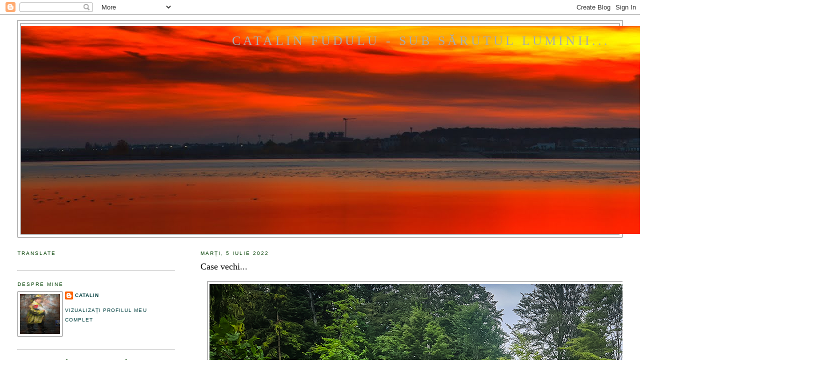

--- FILE ---
content_type: text/html; charset=UTF-8
request_url: https://catalinfudulu.blogspot.com/b/stats?style=BLACK_TRANSPARENT&timeRange=ALL_TIME&token=APq4FmC1Zv4oucWbsBPaTURVQmxNhWjyqc3LMNw0kkW3pQJxvhBAoSAMc8Esa4VDNl2Z-Ifq_Nesc1vrzx51g_7L8JFpxr-lAA
body_size: -15
content:
{"total":1545495,"sparklineOptions":{"backgroundColor":{"fillOpacity":0.1,"fill":"#000000"},"series":[{"areaOpacity":0.3,"color":"#202020"}]},"sparklineData":[[0,18],[1,8],[2,60],[3,100],[4,70],[5,54],[6,40],[7,36],[8,17],[9,19],[10,14],[11,13],[12,12],[13,10],[14,23],[15,17],[16,18],[17,9],[18,18],[19,17],[20,18],[21,30],[22,13],[23,13],[24,7],[25,9],[26,19],[27,42],[28,47],[29,11]],"nextTickMs":42352}